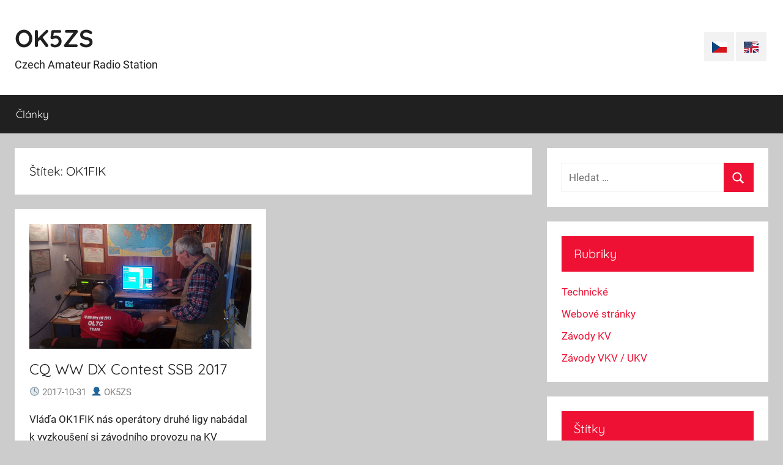

--- FILE ---
content_type: text/html; charset=UTF-8
request_url: https://www.ok5zs.cz/cs/tag/ok1fik/
body_size: 8083
content:
<!DOCTYPE html>
<html lang="cs-CZ">

<head>
<meta charset="UTF-8">
<meta name="viewport" content="width=device-width, initial-scale=1">
<link rel="profile" href="https://gmpg.org/xfn/11">

<title>OK1FIK &#8211; OK5ZS</title>
<meta name='robots' content='max-image-preview:large' />
<link rel="alternate" type="application/rss+xml" title="OK5ZS &raquo; RSS zdroj" href="https://www.ok5zs.cz/cs/feed/" />
<link rel="alternate" type="application/rss+xml" title="OK5ZS &raquo; RSS komentářů" href="https://www.ok5zs.cz/cs/comments/feed/" />
<link rel="alternate" type="application/rss+xml" title="OK5ZS &raquo; RSS pro štítek OK1FIK" href="https://www.ok5zs.cz/cs/tag/ok1fik/feed/" />
<script type="text/javascript">
/* <![CDATA[ */
window._wpemojiSettings = {"baseUrl":"https:\/\/s.w.org\/images\/core\/emoji\/14.0.0\/72x72\/","ext":".png","svgUrl":"https:\/\/s.w.org\/images\/core\/emoji\/14.0.0\/svg\/","svgExt":".svg","source":{"concatemoji":"https:\/\/www.ok5zs.cz\/wp-includes\/js\/wp-emoji-release.min.js?ver=36174f0eb0caf8ba0fdfee484015f9f6"}};
/*! This file is auto-generated */
!function(i,n){var o,s,e;function c(e){try{var t={supportTests:e,timestamp:(new Date).valueOf()};sessionStorage.setItem(o,JSON.stringify(t))}catch(e){}}function p(e,t,n){e.clearRect(0,0,e.canvas.width,e.canvas.height),e.fillText(t,0,0);var t=new Uint32Array(e.getImageData(0,0,e.canvas.width,e.canvas.height).data),r=(e.clearRect(0,0,e.canvas.width,e.canvas.height),e.fillText(n,0,0),new Uint32Array(e.getImageData(0,0,e.canvas.width,e.canvas.height).data));return t.every(function(e,t){return e===r[t]})}function u(e,t,n){switch(t){case"flag":return n(e,"\ud83c\udff3\ufe0f\u200d\u26a7\ufe0f","\ud83c\udff3\ufe0f\u200b\u26a7\ufe0f")?!1:!n(e,"\ud83c\uddfa\ud83c\uddf3","\ud83c\uddfa\u200b\ud83c\uddf3")&&!n(e,"\ud83c\udff4\udb40\udc67\udb40\udc62\udb40\udc65\udb40\udc6e\udb40\udc67\udb40\udc7f","\ud83c\udff4\u200b\udb40\udc67\u200b\udb40\udc62\u200b\udb40\udc65\u200b\udb40\udc6e\u200b\udb40\udc67\u200b\udb40\udc7f");case"emoji":return!n(e,"\ud83e\udef1\ud83c\udffb\u200d\ud83e\udef2\ud83c\udfff","\ud83e\udef1\ud83c\udffb\u200b\ud83e\udef2\ud83c\udfff")}return!1}function f(e,t,n){var r="undefined"!=typeof WorkerGlobalScope&&self instanceof WorkerGlobalScope?new OffscreenCanvas(300,150):i.createElement("canvas"),a=r.getContext("2d",{willReadFrequently:!0}),o=(a.textBaseline="top",a.font="600 32px Arial",{});return e.forEach(function(e){o[e]=t(a,e,n)}),o}function t(e){var t=i.createElement("script");t.src=e,t.defer=!0,i.head.appendChild(t)}"undefined"!=typeof Promise&&(o="wpEmojiSettingsSupports",s=["flag","emoji"],n.supports={everything:!0,everythingExceptFlag:!0},e=new Promise(function(e){i.addEventListener("DOMContentLoaded",e,{once:!0})}),new Promise(function(t){var n=function(){try{var e=JSON.parse(sessionStorage.getItem(o));if("object"==typeof e&&"number"==typeof e.timestamp&&(new Date).valueOf()<e.timestamp+604800&&"object"==typeof e.supportTests)return e.supportTests}catch(e){}return null}();if(!n){if("undefined"!=typeof Worker&&"undefined"!=typeof OffscreenCanvas&&"undefined"!=typeof URL&&URL.createObjectURL&&"undefined"!=typeof Blob)try{var e="postMessage("+f.toString()+"("+[JSON.stringify(s),u.toString(),p.toString()].join(",")+"));",r=new Blob([e],{type:"text/javascript"}),a=new Worker(URL.createObjectURL(r),{name:"wpTestEmojiSupports"});return void(a.onmessage=function(e){c(n=e.data),a.terminate(),t(n)})}catch(e){}c(n=f(s,u,p))}t(n)}).then(function(e){for(var t in e)n.supports[t]=e[t],n.supports.everything=n.supports.everything&&n.supports[t],"flag"!==t&&(n.supports.everythingExceptFlag=n.supports.everythingExceptFlag&&n.supports[t]);n.supports.everythingExceptFlag=n.supports.everythingExceptFlag&&!n.supports.flag,n.DOMReady=!1,n.readyCallback=function(){n.DOMReady=!0}}).then(function(){return e}).then(function(){var e;n.supports.everything||(n.readyCallback(),(e=n.source||{}).concatemoji?t(e.concatemoji):e.wpemoji&&e.twemoji&&(t(e.twemoji),t(e.wpemoji)))}))}((window,document),window._wpemojiSettings);
/* ]]> */
</script>
<link rel='stylesheet' id='donovan-theme-fonts-css' href='https://www.ok5zs.cz/wp-content/fonts/5f932d58e3cd3a6dbda764d18e192802.css?ver=20201110' type='text/css' media='all' />
<style id='wp-emoji-styles-inline-css' type='text/css'>

	img.wp-smiley, img.emoji {
		display: inline !important;
		border: none !important;
		box-shadow: none !important;
		height: 1em !important;
		width: 1em !important;
		margin: 0 0.07em !important;
		vertical-align: -0.1em !important;
		background: none !important;
		padding: 0 !important;
	}
</style>
<link rel='stylesheet' id='wp-block-library-css' href='https://www.ok5zs.cz/wp-includes/css/dist/block-library/style.min.css?ver=36174f0eb0caf8ba0fdfee484015f9f6' type='text/css' media='all' />
<style id='classic-theme-styles-inline-css' type='text/css'>
/*! This file is auto-generated */
.wp-block-button__link{color:#fff;background-color:#32373c;border-radius:9999px;box-shadow:none;text-decoration:none;padding:calc(.667em + 2px) calc(1.333em + 2px);font-size:1.125em}.wp-block-file__button{background:#32373c;color:#fff;text-decoration:none}
</style>
<style id='global-styles-inline-css' type='text/css'>
body{--wp--preset--color--black: #000000;--wp--preset--color--cyan-bluish-gray: #abb8c3;--wp--preset--color--white: #ffffff;--wp--preset--color--pale-pink: #f78da7;--wp--preset--color--vivid-red: #cf2e2e;--wp--preset--color--luminous-vivid-orange: #ff6900;--wp--preset--color--luminous-vivid-amber: #fcb900;--wp--preset--color--light-green-cyan: #7bdcb5;--wp--preset--color--vivid-green-cyan: #00d084;--wp--preset--color--pale-cyan-blue: #8ed1fc;--wp--preset--color--vivid-cyan-blue: #0693e3;--wp--preset--color--vivid-purple: #9b51e0;--wp--preset--color--primary: #ee1133;--wp--preset--color--secondary: #d5001a;--wp--preset--color--tertiary: #bb0000;--wp--preset--color--accent: #1153ee;--wp--preset--color--highlight: #eedc11;--wp--preset--color--light-gray: #f2f2f2;--wp--preset--color--gray: #666666;--wp--preset--color--dark-gray: #202020;--wp--preset--gradient--vivid-cyan-blue-to-vivid-purple: linear-gradient(135deg,rgba(6,147,227,1) 0%,rgb(155,81,224) 100%);--wp--preset--gradient--light-green-cyan-to-vivid-green-cyan: linear-gradient(135deg,rgb(122,220,180) 0%,rgb(0,208,130) 100%);--wp--preset--gradient--luminous-vivid-amber-to-luminous-vivid-orange: linear-gradient(135deg,rgba(252,185,0,1) 0%,rgba(255,105,0,1) 100%);--wp--preset--gradient--luminous-vivid-orange-to-vivid-red: linear-gradient(135deg,rgba(255,105,0,1) 0%,rgb(207,46,46) 100%);--wp--preset--gradient--very-light-gray-to-cyan-bluish-gray: linear-gradient(135deg,rgb(238,238,238) 0%,rgb(169,184,195) 100%);--wp--preset--gradient--cool-to-warm-spectrum: linear-gradient(135deg,rgb(74,234,220) 0%,rgb(151,120,209) 20%,rgb(207,42,186) 40%,rgb(238,44,130) 60%,rgb(251,105,98) 80%,rgb(254,248,76) 100%);--wp--preset--gradient--blush-light-purple: linear-gradient(135deg,rgb(255,206,236) 0%,rgb(152,150,240) 100%);--wp--preset--gradient--blush-bordeaux: linear-gradient(135deg,rgb(254,205,165) 0%,rgb(254,45,45) 50%,rgb(107,0,62) 100%);--wp--preset--gradient--luminous-dusk: linear-gradient(135deg,rgb(255,203,112) 0%,rgb(199,81,192) 50%,rgb(65,88,208) 100%);--wp--preset--gradient--pale-ocean: linear-gradient(135deg,rgb(255,245,203) 0%,rgb(182,227,212) 50%,rgb(51,167,181) 100%);--wp--preset--gradient--electric-grass: linear-gradient(135deg,rgb(202,248,128) 0%,rgb(113,206,126) 100%);--wp--preset--gradient--midnight: linear-gradient(135deg,rgb(2,3,129) 0%,rgb(40,116,252) 100%);--wp--preset--font-size--small: 13px;--wp--preset--font-size--medium: 20px;--wp--preset--font-size--large: 36px;--wp--preset--font-size--x-large: 42px;--wp--preset--spacing--20: 0.44rem;--wp--preset--spacing--30: 0.67rem;--wp--preset--spacing--40: 1rem;--wp--preset--spacing--50: 1.5rem;--wp--preset--spacing--60: 2.25rem;--wp--preset--spacing--70: 3.38rem;--wp--preset--spacing--80: 5.06rem;--wp--preset--shadow--natural: 6px 6px 9px rgba(0, 0, 0, 0.2);--wp--preset--shadow--deep: 12px 12px 50px rgba(0, 0, 0, 0.4);--wp--preset--shadow--sharp: 6px 6px 0px rgba(0, 0, 0, 0.2);--wp--preset--shadow--outlined: 6px 6px 0px -3px rgba(255, 255, 255, 1), 6px 6px rgba(0, 0, 0, 1);--wp--preset--shadow--crisp: 6px 6px 0px rgba(0, 0, 0, 1);}:where(.is-layout-flex){gap: 0.5em;}:where(.is-layout-grid){gap: 0.5em;}body .is-layout-flow > .alignleft{float: left;margin-inline-start: 0;margin-inline-end: 2em;}body .is-layout-flow > .alignright{float: right;margin-inline-start: 2em;margin-inline-end: 0;}body .is-layout-flow > .aligncenter{margin-left: auto !important;margin-right: auto !important;}body .is-layout-constrained > .alignleft{float: left;margin-inline-start: 0;margin-inline-end: 2em;}body .is-layout-constrained > .alignright{float: right;margin-inline-start: 2em;margin-inline-end: 0;}body .is-layout-constrained > .aligncenter{margin-left: auto !important;margin-right: auto !important;}body .is-layout-constrained > :where(:not(.alignleft):not(.alignright):not(.alignfull)){max-width: var(--wp--style--global--content-size);margin-left: auto !important;margin-right: auto !important;}body .is-layout-constrained > .alignwide{max-width: var(--wp--style--global--wide-size);}body .is-layout-flex{display: flex;}body .is-layout-flex{flex-wrap: wrap;align-items: center;}body .is-layout-flex > *{margin: 0;}body .is-layout-grid{display: grid;}body .is-layout-grid > *{margin: 0;}:where(.wp-block-columns.is-layout-flex){gap: 2em;}:where(.wp-block-columns.is-layout-grid){gap: 2em;}:where(.wp-block-post-template.is-layout-flex){gap: 1.25em;}:where(.wp-block-post-template.is-layout-grid){gap: 1.25em;}.has-black-color{color: var(--wp--preset--color--black) !important;}.has-cyan-bluish-gray-color{color: var(--wp--preset--color--cyan-bluish-gray) !important;}.has-white-color{color: var(--wp--preset--color--white) !important;}.has-pale-pink-color{color: var(--wp--preset--color--pale-pink) !important;}.has-vivid-red-color{color: var(--wp--preset--color--vivid-red) !important;}.has-luminous-vivid-orange-color{color: var(--wp--preset--color--luminous-vivid-orange) !important;}.has-luminous-vivid-amber-color{color: var(--wp--preset--color--luminous-vivid-amber) !important;}.has-light-green-cyan-color{color: var(--wp--preset--color--light-green-cyan) !important;}.has-vivid-green-cyan-color{color: var(--wp--preset--color--vivid-green-cyan) !important;}.has-pale-cyan-blue-color{color: var(--wp--preset--color--pale-cyan-blue) !important;}.has-vivid-cyan-blue-color{color: var(--wp--preset--color--vivid-cyan-blue) !important;}.has-vivid-purple-color{color: var(--wp--preset--color--vivid-purple) !important;}.has-black-background-color{background-color: var(--wp--preset--color--black) !important;}.has-cyan-bluish-gray-background-color{background-color: var(--wp--preset--color--cyan-bluish-gray) !important;}.has-white-background-color{background-color: var(--wp--preset--color--white) !important;}.has-pale-pink-background-color{background-color: var(--wp--preset--color--pale-pink) !important;}.has-vivid-red-background-color{background-color: var(--wp--preset--color--vivid-red) !important;}.has-luminous-vivid-orange-background-color{background-color: var(--wp--preset--color--luminous-vivid-orange) !important;}.has-luminous-vivid-amber-background-color{background-color: var(--wp--preset--color--luminous-vivid-amber) !important;}.has-light-green-cyan-background-color{background-color: var(--wp--preset--color--light-green-cyan) !important;}.has-vivid-green-cyan-background-color{background-color: var(--wp--preset--color--vivid-green-cyan) !important;}.has-pale-cyan-blue-background-color{background-color: var(--wp--preset--color--pale-cyan-blue) !important;}.has-vivid-cyan-blue-background-color{background-color: var(--wp--preset--color--vivid-cyan-blue) !important;}.has-vivid-purple-background-color{background-color: var(--wp--preset--color--vivid-purple) !important;}.has-black-border-color{border-color: var(--wp--preset--color--black) !important;}.has-cyan-bluish-gray-border-color{border-color: var(--wp--preset--color--cyan-bluish-gray) !important;}.has-white-border-color{border-color: var(--wp--preset--color--white) !important;}.has-pale-pink-border-color{border-color: var(--wp--preset--color--pale-pink) !important;}.has-vivid-red-border-color{border-color: var(--wp--preset--color--vivid-red) !important;}.has-luminous-vivid-orange-border-color{border-color: var(--wp--preset--color--luminous-vivid-orange) !important;}.has-luminous-vivid-amber-border-color{border-color: var(--wp--preset--color--luminous-vivid-amber) !important;}.has-light-green-cyan-border-color{border-color: var(--wp--preset--color--light-green-cyan) !important;}.has-vivid-green-cyan-border-color{border-color: var(--wp--preset--color--vivid-green-cyan) !important;}.has-pale-cyan-blue-border-color{border-color: var(--wp--preset--color--pale-cyan-blue) !important;}.has-vivid-cyan-blue-border-color{border-color: var(--wp--preset--color--vivid-cyan-blue) !important;}.has-vivid-purple-border-color{border-color: var(--wp--preset--color--vivid-purple) !important;}.has-vivid-cyan-blue-to-vivid-purple-gradient-background{background: var(--wp--preset--gradient--vivid-cyan-blue-to-vivid-purple) !important;}.has-light-green-cyan-to-vivid-green-cyan-gradient-background{background: var(--wp--preset--gradient--light-green-cyan-to-vivid-green-cyan) !important;}.has-luminous-vivid-amber-to-luminous-vivid-orange-gradient-background{background: var(--wp--preset--gradient--luminous-vivid-amber-to-luminous-vivid-orange) !important;}.has-luminous-vivid-orange-to-vivid-red-gradient-background{background: var(--wp--preset--gradient--luminous-vivid-orange-to-vivid-red) !important;}.has-very-light-gray-to-cyan-bluish-gray-gradient-background{background: var(--wp--preset--gradient--very-light-gray-to-cyan-bluish-gray) !important;}.has-cool-to-warm-spectrum-gradient-background{background: var(--wp--preset--gradient--cool-to-warm-spectrum) !important;}.has-blush-light-purple-gradient-background{background: var(--wp--preset--gradient--blush-light-purple) !important;}.has-blush-bordeaux-gradient-background{background: var(--wp--preset--gradient--blush-bordeaux) !important;}.has-luminous-dusk-gradient-background{background: var(--wp--preset--gradient--luminous-dusk) !important;}.has-pale-ocean-gradient-background{background: var(--wp--preset--gradient--pale-ocean) !important;}.has-electric-grass-gradient-background{background: var(--wp--preset--gradient--electric-grass) !important;}.has-midnight-gradient-background{background: var(--wp--preset--gradient--midnight) !important;}.has-small-font-size{font-size: var(--wp--preset--font-size--small) !important;}.has-medium-font-size{font-size: var(--wp--preset--font-size--medium) !important;}.has-large-font-size{font-size: var(--wp--preset--font-size--large) !important;}.has-x-large-font-size{font-size: var(--wp--preset--font-size--x-large) !important;}
.wp-block-navigation a:where(:not(.wp-element-button)){color: inherit;}
:where(.wp-block-post-template.is-layout-flex){gap: 1.25em;}:where(.wp-block-post-template.is-layout-grid){gap: 1.25em;}
:where(.wp-block-columns.is-layout-flex){gap: 2em;}:where(.wp-block-columns.is-layout-grid){gap: 2em;}
.wp-block-pullquote{font-size: 1.5em;line-height: 1.6;}
</style>
<link rel='stylesheet' id='simplelightbox-0-css' href='https://www.ok5zs.cz/wp-content/plugins/nextgen-gallery/static/Lightbox/simplelightbox/simple-lightbox.css?ver=3.59' type='text/css' media='all' />
<link rel='stylesheet' id='donovan-stylesheet-css' href='https://www.ok5zs.cz/wp-content/themes/donovan/style.css?ver=1.9.1' type='text/css' media='all' />
<link rel='stylesheet' id='tablepress-default-css' href='https://www.ok5zs.cz/wp-content/plugins/tablepress/css/build/default.css?ver=2.2.5' type='text/css' media='all' />
<link rel='stylesheet' id='ics-calendar-css' href='https://www.ok5zs.cz/wp-content/plugins/ics-calendar/assets/style.min.css?ver=11.6.0' type='text/css' media='all' />
<script type="text/javascript" src="https://www.ok5zs.cz/wp-includes/js/jquery/jquery.min.js?ver=3.7.1" id="jquery-core-js"></script>
<script type="text/javascript" src="https://www.ok5zs.cz/wp-includes/js/jquery/jquery-migrate.min.js?ver=3.4.1" id="jquery-migrate-js"></script>
<script type="text/javascript" id="photocrati_ajax-js-extra">
/* <![CDATA[ */
var photocrati_ajax = {"url":"https:\/\/www.ok5zs.cz\/index.php?photocrati_ajax=1","rest_url":"https:\/\/www.ok5zs.cz\/wp-json\/","wp_home_url":"https:\/\/www.ok5zs.cz","wp_site_url":"https:\/\/www.ok5zs.cz","wp_root_url":"https:\/\/www.ok5zs.cz","wp_plugins_url":"https:\/\/www.ok5zs.cz\/wp-content\/plugins","wp_content_url":"https:\/\/www.ok5zs.cz\/wp-content","wp_includes_url":"https:\/\/www.ok5zs.cz\/wp-includes\/","ngg_param_slug":"nggallery"};
/* ]]> */
</script>
<script type="text/javascript" src="https://www.ok5zs.cz/wp-content/plugins/nextgen-gallery/static/Legacy/ajax.min.js?ver=3.59" id="photocrati_ajax-js"></script>
<script type="text/javascript" id="wp-statistics-tracker-js-extra">
/* <![CDATA[ */
var WP_Statistics_Tracker_Object = {"hitRequestUrl":"https:\/\/www.ok5zs.cz\/wp-json\/wp-statistics\/v2\/hit?wp_statistics_hit_rest=yes&track_all=0&current_page_type=post_tag&current_page_id=14&search_query&page_uri=L2NzL3RhZy9vazFmaWsv","keepOnlineRequestUrl":"https:\/\/www.ok5zs.cz\/wp-json\/wp-statistics\/v2\/online?wp_statistics_hit_rest=yes&track_all=0&current_page_type=post_tag&current_page_id=14&search_query&page_uri=L2NzL3RhZy9vazFmaWsv","option":{"dntEnabled":"","cacheCompatibility":"0"}};
/* ]]> */
</script>
<script type="text/javascript" src="https://www.ok5zs.cz/wp-content/plugins/wp-statistics/assets/js/tracker.js?ver=36174f0eb0caf8ba0fdfee484015f9f6" id="wp-statistics-tracker-js"></script>
<script type="text/javascript" src="https://www.ok5zs.cz/wp-content/themes/donovan/assets/js/svgxuse.min.js?ver=1.2.6" id="svgxuse-js"></script>
<link rel="https://api.w.org/" href="https://www.ok5zs.cz/wp-json/" /><link rel="alternate" type="application/json" href="https://www.ok5zs.cz/wp-json/wp/v2/tags/14" /><!-- Analytics by WP Statistics v14.5.2 - https://wp-statistics.com/ -->
<link rel="icon" href="https://www.ok5zs.cz/wp-content/uploads/2020/04/Zdenek_2020-150x150.png" sizes="32x32" />
<link rel="icon" href="https://www.ok5zs.cz/wp-content/uploads/2020/04/Zdenek_2020-300x300.png" sizes="192x192" />
<link rel="apple-touch-icon" href="https://www.ok5zs.cz/wp-content/uploads/2020/04/Zdenek_2020-300x300.png" />
<meta name="msapplication-TileImage" content="https://www.ok5zs.cz/wp-content/uploads/2020/04/Zdenek_2020-300x300.png" />
		<style type="text/css" id="wp-custom-css">
			/* Overall */
:root {
	--primary-color: #ee1133;
	--secondary-color: #c00020;
	--tertiary-color: #bb0000;
	--accent-color: #1153ee;
	--highlight-color: #eedc11;
	--link-color: #ee1133;
	--button-color: #ee1133;
	--button-text-color: #fff;
	--button-hover-color: #c00020;
	--button-hover-text-color: #fff;
	--submenu-color: #ee1133;
	--text-font: Roboto, Arial, Helvetica;
	--title-font: Quicksand, Tahoma, Arial;
	--navi-font: Quicksand, Tahoma, Arial;
	--widget-title-font: Quicksand, Tahoma, Arial;
}

/* Menu */
.main-navigation ul a:hover
	{background: #eeeeee; color: #202020;}
.main-navigation ul a:active
	{background: #ee1133; color: #ffffff;}
.main-navigation ul li.current-menu-item a
	{background: #ee1133; text-decoration: none}

/* Widgets */
.search-form .search-submit .icon-search
	{margin: 4px 0;}
.wp-block-search__button:hover
	{background: #026d9b;}
.widget-title,
#secondary h2
	{padding: 15px 20px; background: #ee1133; color: #ffffff;}
.wp-block-social-links
.wp-block-social-link
.wp-block-social-link-anchor svg
	{color: #ee1133 !important;}
.widget ul li,
.widget ol li
	{padding: 0 0;}
.widget_archive ul li,
.widget_archive ol li
	{padding: 0.2em 0;}
.widget_categories ul li,
.widget_categories ol li
	{padding: 0.2em 0;}

/* Header */
.site-title
	{font-weight: bold;}
.site-description
	{font-size: 18px;}

/* Footer */
#footer
	{font-family: Quicksand, Tahoma, Arial;}

/* Video */
.wp-video
	{text-align: center; margin-left: auto; margin-right: auto;}

/* Code */
code
	{background: #f2f2f2; font-weight: bold;}

/* Posts */
.more-link
	{font-size: 29px; padding: 0 9px; height: 54px;}

/* Pullquote */
.wp-block-pullquote
	{font-family: Raleway;}

/* ISC Calendar */
.ics-calendar-month-grid th
	{background: #ee1133 !important; color: #ffffff !important;}
		</style>
		</head>

<body data-rsssl=1 class="archive tag tag-ok1fik tag-14 wp-embed-responsive blog-grid-layout hfeed">

	<div id="page" class="site">
		<a class="skip-link screen-reader-text" href="#content">Přejít k obsahu</a>

		
		
		<header id="masthead" class="site-header clearfix" role="banner">

			<div class="header-main container clearfix">

				<div id="logo" class="site-branding clearfix">

										
			<p class="site-title"><a href="https://www.ok5zs.cz/cs/" rel="home">OK5ZS</a></p>

							
			<p class="site-description">Czech Amateur Radio Station</p>

			
				</div><!-- .site-branding -->

				
	<div id="header-social-icons" class="header-social-menu donovan-social-menu clearfix">

		<ul id="menu-social" class="social-icons-menu"><li id="menu-item-100-cs" class="lang-item lang-item-16 lang-item-cs current-lang lang-item-first menu-item menu-item-type-custom menu-item-object-custom menu-item-100-cs"><a href="https://www.ok5zs.cz/cs/tag/ok1fik/" hreflang="cs-CZ" lang="cs-CZ"><span class="screen-reader-text">Čeština</span><svg class="icon icon-flag-cz" aria-hidden="true" role="img"> <use xlink:href="https://www.ok5zs.cz/wp-content/themes/donovan/assets/icons/social-icons.svg?ver=20240124#icon-flag-cz"></use> </svg></a></li>
<li id="menu-item-100-en" class="lang-item lang-item-19 lang-item-en no-translation menu-item menu-item-type-custom menu-item-object-custom menu-item-100-en"><a href="https://www.ok5zs.cz/en/" hreflang="en-US" lang="en-US"><span class="screen-reader-text">English</span><svg class="icon icon-flag-us-gb" aria-hidden="true" role="img"> <use xlink:href="https://www.ok5zs.cz/wp-content/themes/donovan/assets/icons/social-icons.svg?ver=20240124#icon-flag-us-gb"></use> </svg></a></li>
</ul>
	</div>


			</div><!-- .header-main -->

			

	<div id="main-navigation-wrap" class="primary-navigation-wrap">

		<div id="main-navigation-container" class="primary-navigation-container container">

			
			<button class="primary-menu-toggle menu-toggle" aria-controls="primary-menu" aria-expanded="false" >
				<svg class="icon icon-menu" aria-hidden="true" role="img"> <use xlink:href="https://www.ok5zs.cz/wp-content/themes/donovan/assets/icons/genericons-neue.svg#menu"></use> </svg><svg class="icon icon-close" aria-hidden="true" role="img"> <use xlink:href="https://www.ok5zs.cz/wp-content/themes/donovan/assets/icons/genericons-neue.svg#close"></use> </svg>				<span class="menu-toggle-text">Menu</span>
			</button>

			<div class="primary-navigation">

				<nav id="site-navigation" class="main-navigation" role="navigation"  aria-label="Hlavní menu">

					<ul id="primary-menu" class="menu"><li id="menu-item-17" class="menu-item menu-item-type-custom menu-item-object-custom menu-item-home menu-item-17"><a href="https://www.ok5zs.cz/cs/">Články</a></li>
</ul>				</nav><!-- #site-navigation -->

			</div><!-- .primary-navigation -->

		</div>

	</div>



			
			
		</header><!-- #masthead -->

		
		<div id="content" class="site-content container">

			
	<div id="primary" class="content-archive content-area">
		<main id="main" class="site-main" role="main">

		
			<header class="archive-header">

				<h1 class="archive-title">Štítek: <span>OK1FIK</span></h1>				
			</header><!-- .archive-header -->

			<div id="post-wrapper" class="post-wrapper">

			
<article id="post-68" class="post-68 post type-post status-publish format-standard has-post-thumbnail hentry category-zavody-kv tag-cq-ww tag-ok1fik tag-ok1pri tag-ok1ubo tag-ok1zes comments-off">

	
			<div class="post-image">
				<a class="wp-post-image-link" href="https://www.ok5zs.cz/cs/2017/10/cq-ww-dx-contest-ssb-rijen-2017/" rel="bookmark">
					<img width="1280" height="720" src="https://www.ok5zs.cz/wp-content/uploads/2017/10/CQ_WW_DX_Contest_SSB_2017_preview.jpg" class="attachment-post-thumbnail size-post-thumbnail wp-post-image" alt="" decoding="async" fetchpriority="high" srcset="https://www.ok5zs.cz/wp-content/uploads/2017/10/CQ_WW_DX_Contest_SSB_2017_preview.jpg 1280w, https://www.ok5zs.cz/wp-content/uploads/2017/10/CQ_WW_DX_Contest_SSB_2017_preview-300x169.jpg 300w, https://www.ok5zs.cz/wp-content/uploads/2017/10/CQ_WW_DX_Contest_SSB_2017_preview-768x432.jpg 768w" sizes="(max-width: 1280px) 100vw, 1280px" />				</a>
			</div>

			
	<div class="post-content">

		<header class="entry-header">

			<h2 class="entry-title"><a href="https://www.ok5zs.cz/cs/2017/10/cq-ww-dx-contest-ssb-rijen-2017/" rel="bookmark">CQ WW DX Contest SSB 2017</a></h2>
			<div class="entry-meta post-details"><span class="posted-on meta-date">&#128339;&nbsp;<a href="https://www.ok5zs.cz/cs/2017/10/cq-ww-dx-contest-ssb-rijen-2017/" rel="bookmark"><time class="entry-date published" datetime="2017-10-31T20:00:00+01:00">2017-10-31</time></a>&nbsp;</span><span class="posted-by meta-author"> &#128100;&nbsp;<span class="author vcard"><a class="url fn n" href="https://www.ok5zs.cz/cs/author/ok5zs/" rel="author">OK5ZS</a></span>&nbsp;</span></div>
		</header><!-- .entry-header -->

		<div class="entry-content entry-excerpt clearfix">
			<p>Vláďa OK1FIK nás operátory druhé ligy nabádal k vyzkoušení si závodního provozu na KV (zúčastňujeme se jen VKV závodů). Prý uvidíme resp. uslyšíme, jak to vypadá, když spojení odsýpají jedno</p>
			
			<a href="https://www.ok5zs.cz/cs/2017/10/cq-ww-dx-contest-ssb-rijen-2017/" class="more-link">📖</a>

					</div><!-- .entry-content -->

	</div>

	<footer class="entry-footer post-details">
		<div class="entry-categories"> <svg class="icon icon-category" aria-hidden="true" role="img"> <use xlink:href="https://www.ok5zs.cz/wp-content/themes/donovan/assets/icons/genericons-neue.svg#category"></use> </svg><a href="https://www.ok5zs.cz/cs/category/zavody-kv/" rel="category tag">Závody KV</a></div>	</footer><!-- .entry-footer -->

</article>

			</div>

			
		</main><!-- #main -->
	</div><!-- #primary -->


	<section id="secondary" class="sidebar widget-area clearfix" role="complementary">

		<section id="search-2" class="widget widget_search">
<form role="search" method="get" class="search-form" action="https://www.ok5zs.cz/cs/">
	<label>
		<span class="screen-reader-text">Hledat:</span>
		<input type="search" class="search-field"
			placeholder="Hledat &hellip;"
			value="" name="s"
			title="Hledat:" />
	</label>
	<button type="submit" class="search-submit">
		<svg class="icon icon-search" aria-hidden="true" role="img"> <use xlink:href="https://www.ok5zs.cz/wp-content/themes/donovan/assets/icons/genericons-neue.svg#search"></use> </svg>		<span class="screen-reader-text">Hledat</span>
	</button>
</form>
</section><section id="categories-2" class="widget widget_categories"><h4 class="widget-title">Rubriky</h4>
			<ul>
					<li class="cat-item cat-item-49"><a href="https://www.ok5zs.cz/cs/category/technicke/">Technické</a>
</li>
	<li class="cat-item cat-item-74"><a href="https://www.ok5zs.cz/cs/category/web/">Webové stránky</a>
</li>
	<li class="cat-item cat-item-58"><a href="https://www.ok5zs.cz/cs/category/zavody-kv/">Závody KV</a>
</li>
	<li class="cat-item cat-item-5"><a href="https://www.ok5zs.cz/cs/category/zavody-vkv-ukv/">Závody VKV / UKV</a>
</li>
			</ul>

			</section><section id="tag_cloud-2" class="widget widget_tag_cloud"><h4 class="widget-title">Štítky</h4><div class="tagcloud"><a href="https://www.ok5zs.cz/cs/tag/antena/" class="tag-cloud-link tag-link-54 tag-link-position-1" style="font-size: 8pt;" aria-label="anténa (1 položka)">anténa</a>
<a href="https://www.ok5zs.cz/cs/tag/cq-ww/" class="tag-cloud-link tag-link-13 tag-link-position-2" style="font-size: 8pt;" aria-label="CQ WW (1 položka)">CQ WW</a>
<a href="https://www.ok5zs.cz/cs/tag/nordic/" class="tag-cloud-link tag-link-8 tag-link-position-3" style="font-size: 8pt;" aria-label="Nordic (1 položka)">Nordic</a>
<a href="https://www.ok5zs.cz/cs/tag/ok1fik/" class="tag-cloud-link tag-link-14 tag-link-position-4" style="font-size: 8pt;" aria-label="OK1FIK (1 položka)">OK1FIK</a>
<a href="https://www.ok5zs.cz/cs/tag/ok1pri/" class="tag-cloud-link tag-link-7 tag-link-position-5" style="font-size: 22pt;" aria-label="OK1PRI (2 položky)">OK1PRI</a>
<a href="https://www.ok5zs.cz/cs/tag/ok1ubo/" class="tag-cloud-link tag-link-15 tag-link-position-6" style="font-size: 8pt;" aria-label="OK1UBO (1 položka)">OK1UBO</a>
<a href="https://www.ok5zs.cz/cs/tag/ok1zes/" class="tag-cloud-link tag-link-6 tag-link-position-7" style="font-size: 22pt;" aria-label="OK1ZES (2 položky)">OK1ZES</a>
<a href="https://www.ok5zs.cz/cs/tag/web/" class="tag-cloud-link tag-link-72 tag-link-position-8" style="font-size: 8pt;" aria-label="web (1 položka)">web</a></div>
</section><section id="archives-2" class="widget widget_archive"><h4 class="widget-title">Archivy</h4>
			<ul>
					<li><a href='https://www.ok5zs.cz/cs/2022/12/'>Prosinec 2022</a></li>
	<li><a href='https://www.ok5zs.cz/cs/2017/12/'>Prosinec 2017</a></li>
	<li><a href='https://www.ok5zs.cz/cs/2017/10/'>Říjen 2017</a></li>
	<li><a href='https://www.ok5zs.cz/cs/2016/09/'>Září 2016</a></li>
			</ul>

			</section>
	</section><!-- #secondary -->


	</div><!-- #content -->

	
	<div id="footer" class="footer-wrap">

		<footer id="colophon" class="site-footer container clearfix" role="contentinfo">

			
			<div id="footer-line" class="site-info">
				Copyright © 2016 - 2026 OK5ZS
			</div><!-- .site-info -->

		</footer><!-- #colophon -->

	</div>

</div><!-- #page -->

<script type="text/javascript" id="ngg_common-js-extra">
/* <![CDATA[ */

var nextgen_lightbox_settings = {"static_path":"https:\/\/www.ok5zs.cz\/wp-content\/plugins\/nextgen-gallery\/static\/Lightbox\/{placeholder}","context":"all_images_direct"};
/* ]]> */
</script>
<script type="text/javascript" src="https://www.ok5zs.cz/wp-content/plugins/nextgen-gallery/static/GalleryDisplay/common.js?ver=3.59" id="ngg_common-js"></script>
<script type="text/javascript" src="https://www.ok5zs.cz/wp-content/plugins/nextgen-gallery/static/Lightbox/lightbox_context.js?ver=3.59" id="ngg_lightbox_context-js"></script>
<script type="text/javascript" src="https://www.ok5zs.cz/wp-content/plugins/nextgen-gallery/static/Lightbox/simplelightbox/simple-lightbox.js?ver=3.59" id="simplelightbox-0-js"></script>
<script type="text/javascript" src="https://www.ok5zs.cz/wp-content/plugins/nextgen-gallery/static/Lightbox/simplelightbox/nextgen_simple_lightbox_init.js?ver=3.59" id="simplelightbox-1-js"></script>
<script type="text/javascript" id="donovan-navigation-js-extra">
/* <![CDATA[ */
var donovanScreenReaderText = {"expand":"Rozbalit podmenu","collapse":"Sbalit podmenu","icon":"<svg class=\"icon icon-expand\" aria-hidden=\"true\" role=\"img\"> <use xlink:href=\"https:\/\/www.ok5zs.cz\/wp-content\/themes\/donovan\/assets\/icons\/genericons-neue.svg#expand\"><\/use> <\/svg>"};
/* ]]> */
</script>
<script type="text/javascript" src="https://www.ok5zs.cz/wp-content/themes/donovan/assets/js/navigation.min.js?ver=20220224" id="donovan-navigation-js"></script>
<script type="text/javascript" src="https://www.ok5zs.cz/wp-content/plugins/ics-calendar/assets/script.min.js?ver=11.6.0" id="ics-calendar-js"></script>
<script type="text/javascript" id="ics-calendar-js-after">
/* <![CDATA[ */
var r34ics_ajax_obj = {"ajaxurl":"https:\/\/www.ok5zs.cz\/wp-admin\/admin-ajax.php","r34ics_nonce":"7e6d9b45b1"};
var ics_calendar_i18n = {"hide_past_events":"Hide past events","show_past_events":"Show past events"};
var r34ics_days_of_week_map = {"Ned\u011ble":"Ne","Pond\u011bl\u00ed":"Po","\u00dater\u00fd":"\u00dat","St\u0159eda":"St","\u010ctvrtek":"\u010ct","P\u00e1tek":"P\u00e1","Sobota":"So"};
/* ]]> */
</script>

</body>
</html>
